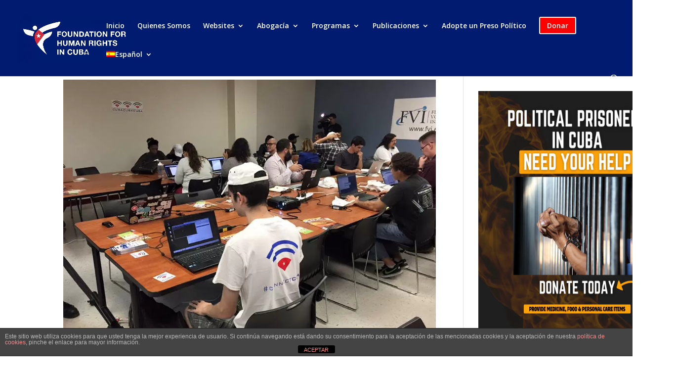

--- FILE ---
content_type: text/html; charset=UTF-8
request_url: https://fhrcuba.org/es/tag/internet-cuba/
body_size: 16740
content:
<!DOCTYPE html>
<html dir="ltr" lang="es-ES"
	prefix="og: https://ogp.me/ns#" >
<head>
	<meta charset="UTF-8" />
<meta http-equiv="X-UA-Compatible" content="IE=edge">
	<link rel="pingback" href="https://fhrcuba.org/xmlrpc.php" />

	<script type="text/javascript">
		document.documentElement.className = 'js';
	</script>

	<script>var et_site_url='https://fhrcuba.org';var et_post_id='0';function et_core_page_resource_fallback(a,b){"undefined"===typeof b&&(b=a.sheet.cssRules&&0===a.sheet.cssRules.length);b&&(a.onerror=null,a.onload=null,a.href?a.href=et_site_url+"/?et_core_page_resource="+a.id+et_post_id:a.src&&(a.src=et_site_url+"/?et_core_page_resource="+a.id+et_post_id))}
</script><title>Internet Cuba | Foundation for Human Rights in Cuba</title>
	<style>img:is([sizes="auto" i], [sizes^="auto," i]) { contain-intrinsic-size: 3000px 1500px }</style>
	<link rel="alternate" hreflang="en-us" href="https://fhrcuba.org/tag/internet-cuba-2/" />
<link rel="alternate" hreflang="es-es" href="https://fhrcuba.org/es/tag/internet-cuba/" />
<link rel="alternate" hreflang="x-default" href="https://fhrcuba.org/tag/internet-cuba-2/" />

		<!-- All in One SEO 4.3.7 - aioseo.com -->
		<meta name="robots" content="max-image-preview:large" />
		<meta name="google-site-verification" content="HTeNwuqdvg9j4HoSfdd7P6m6y9CFlae0pmUmT4qICkw" />
		<link rel="canonical" href="https://fhrcuba.org/es/tag/internet-cuba/" />
		<link rel="next" href="https://fhrcuba.org/es/tag/internet-cuba/page/2/" />
		<meta name="generator" content="All in One SEO (AIOSEO) 4.3.7" />
		<meta name="google" content="nositelinkssearchbox" />
		<script type="application/ld+json" class="aioseo-schema">
			{"@context":"https:\/\/schema.org","@graph":[{"@type":"BreadcrumbList","@id":"https:\/\/fhrcuba.org\/es\/tag\/internet-cuba\/#breadcrumblist","itemListElement":[{"@type":"ListItem","@id":"https:\/\/fhrcuba.org\/es\/#listItem","position":1,"item":{"@type":"WebPage","@id":"https:\/\/fhrcuba.org\/es\/","name":"Inicio","description":"The Foundation for Human Rights in Cuba (\u201cFHRC\u201d) is a 501(c)3 nonprofit organization established in 1992 to promote a nonviolent transition to a free and democratic Cuba with zero tolerance for human rights violations. FHRC seeks to empower human rights defenders and activists who are working for change in Cuba through nonviolent means.","url":"https:\/\/fhrcuba.org\/es\/"},"nextItem":"https:\/\/fhrcuba.org\/es\/tag\/internet-cuba\/#listItem"},{"@type":"ListItem","@id":"https:\/\/fhrcuba.org\/es\/tag\/internet-cuba\/#listItem","position":2,"item":{"@type":"WebPage","@id":"https:\/\/fhrcuba.org\/es\/tag\/internet-cuba\/","name":"Internet Cuba","url":"https:\/\/fhrcuba.org\/es\/tag\/internet-cuba\/"},"previousItem":"https:\/\/fhrcuba.org\/es\/#listItem"}]},{"@type":"CollectionPage","@id":"https:\/\/fhrcuba.org\/es\/tag\/internet-cuba\/#collectionpage","url":"https:\/\/fhrcuba.org\/es\/tag\/internet-cuba\/","name":"Internet Cuba | Foundation for Human Rights in Cuba","inLanguage":"es-ES","isPartOf":{"@id":"https:\/\/fhrcuba.org\/es\/#website"},"breadcrumb":{"@id":"https:\/\/fhrcuba.org\/es\/tag\/internet-cuba\/#breadcrumblist"}},{"@type":"Organization","@id":"https:\/\/fhrcuba.org\/es\/#organization","name":"Foundation for Human Rights in Cuba","url":"https:\/\/fhrcuba.org\/es\/"},{"@type":"WebSite","@id":"https:\/\/fhrcuba.org\/es\/#website","url":"https:\/\/fhrcuba.org\/es\/","name":"Foundation for Human Rights in Cuba","description":"A nonprofit dedicated to supporting Cuban civil society and human rights activists in their fight for democracy","inLanguage":"es-ES","publisher":{"@id":"https:\/\/fhrcuba.org\/es\/#organization"}}]}
		</script>
		<!-- All in One SEO -->

<link rel='dns-prefetch' href='//apps.elfsight.com' />
<link rel='dns-prefetch' href='//fonts.googleapis.com' />
<link rel="alternate" type="application/rss+xml" title="Foundation for Human Rights in Cuba &raquo; Feed" href="https://fhrcuba.org/es/feed/" />
<link rel="alternate" type="application/rss+xml" title="Foundation for Human Rights in Cuba &raquo; Feed de los comentarios" href="https://fhrcuba.org/es/comments/feed/" />
<link rel="alternate" type="application/rss+xml" title="Foundation for Human Rights in Cuba &raquo; Etiqueta Internet Cuba del feed" href="https://fhrcuba.org/es/tag/internet-cuba/feed/" />
		<!-- This site uses the Google Analytics by ExactMetrics plugin v7.25.0 - Using Analytics tracking - https://www.exactmetrics.com/ -->
							<script src="//www.googletagmanager.com/gtag/js?id=G-13KWDBYE72"  data-cfasync="false" data-wpfc-render="false" type="text/javascript" async></script>
			<script data-cfasync="false" data-wpfc-render="false" type="text/javascript">
				var em_version = '7.25.0';
				var em_track_user = true;
				var em_no_track_reason = '';
								var ExactMetricsDefaultLocations = {"page_location":"https:\/\/fhrcuba.org\/es\/tag\/internet-cuba\/"};
				if ( typeof ExactMetricsPrivacyGuardFilter === 'function' ) {
					var ExactMetricsLocations = (typeof ExactMetricsExcludeQuery === 'object') ? ExactMetricsPrivacyGuardFilter( ExactMetricsExcludeQuery ) : ExactMetricsPrivacyGuardFilter( ExactMetricsDefaultLocations );
				} else {
					var ExactMetricsLocations = (typeof ExactMetricsExcludeQuery === 'object') ? ExactMetricsExcludeQuery : ExactMetricsDefaultLocations;
				}

								var disableStrs = [
										'ga-disable-G-13KWDBYE72',
									];

				/* Function to detect opted out users */
				function __gtagTrackerIsOptedOut() {
					for (var index = 0; index < disableStrs.length; index++) {
						if (document.cookie.indexOf(disableStrs[index] + '=true') > -1) {
							return true;
						}
					}

					return false;
				}

				/* Disable tracking if the opt-out cookie exists. */
				if (__gtagTrackerIsOptedOut()) {
					for (var index = 0; index < disableStrs.length; index++) {
						window[disableStrs[index]] = true;
					}
				}

				/* Opt-out function */
				function __gtagTrackerOptout() {
					for (var index = 0; index < disableStrs.length; index++) {
						document.cookie = disableStrs[index] + '=true; expires=Thu, 31 Dec 2099 23:59:59 UTC; path=/';
						window[disableStrs[index]] = true;
					}
				}

				if ('undefined' === typeof gaOptout) {
					function gaOptout() {
						__gtagTrackerOptout();
					}
				}
								window.dataLayer = window.dataLayer || [];

				window.ExactMetricsDualTracker = {
					helpers: {},
					trackers: {},
				};
				if (em_track_user) {
					function __gtagDataLayer() {
						dataLayer.push(arguments);
					}

					function __gtagTracker(type, name, parameters) {
						if (!parameters) {
							parameters = {};
						}

						if (parameters.send_to) {
							__gtagDataLayer.apply(null, arguments);
							return;
						}

						if (type === 'event') {
														parameters.send_to = exactmetrics_frontend.v4_id;
							var hookName = name;
							if (typeof parameters['event_category'] !== 'undefined') {
								hookName = parameters['event_category'] + ':' + name;
							}

							if (typeof ExactMetricsDualTracker.trackers[hookName] !== 'undefined') {
								ExactMetricsDualTracker.trackers[hookName](parameters);
							} else {
								__gtagDataLayer('event', name, parameters);
							}
							
						} else {
							__gtagDataLayer.apply(null, arguments);
						}
					}

					__gtagTracker('js', new Date());
					__gtagTracker('set', {
						'developer_id.dNDMyYj': true,
											});
					if ( ExactMetricsLocations.page_location ) {
						__gtagTracker('set', ExactMetricsLocations);
					}
										__gtagTracker('config', 'G-13KWDBYE72', {"forceSSL":"true"} );
															window.gtag = __gtagTracker;										(function () {
						/* https://developers.google.com/analytics/devguides/collection/analyticsjs/ */
						/* ga and __gaTracker compatibility shim. */
						var noopfn = function () {
							return null;
						};
						var newtracker = function () {
							return new Tracker();
						};
						var Tracker = function () {
							return null;
						};
						var p = Tracker.prototype;
						p.get = noopfn;
						p.set = noopfn;
						p.send = function () {
							var args = Array.prototype.slice.call(arguments);
							args.unshift('send');
							__gaTracker.apply(null, args);
						};
						var __gaTracker = function () {
							var len = arguments.length;
							if (len === 0) {
								return;
							}
							var f = arguments[len - 1];
							if (typeof f !== 'object' || f === null || typeof f.hitCallback !== 'function') {
								if ('send' === arguments[0]) {
									var hitConverted, hitObject = false, action;
									if ('event' === arguments[1]) {
										if ('undefined' !== typeof arguments[3]) {
											hitObject = {
												'eventAction': arguments[3],
												'eventCategory': arguments[2],
												'eventLabel': arguments[4],
												'value': arguments[5] ? arguments[5] : 1,
											}
										}
									}
									if ('pageview' === arguments[1]) {
										if ('undefined' !== typeof arguments[2]) {
											hitObject = {
												'eventAction': 'page_view',
												'page_path': arguments[2],
											}
										}
									}
									if (typeof arguments[2] === 'object') {
										hitObject = arguments[2];
									}
									if (typeof arguments[5] === 'object') {
										Object.assign(hitObject, arguments[5]);
									}
									if ('undefined' !== typeof arguments[1].hitType) {
										hitObject = arguments[1];
										if ('pageview' === hitObject.hitType) {
											hitObject.eventAction = 'page_view';
										}
									}
									if (hitObject) {
										action = 'timing' === arguments[1].hitType ? 'timing_complete' : hitObject.eventAction;
										hitConverted = mapArgs(hitObject);
										__gtagTracker('event', action, hitConverted);
									}
								}
								return;
							}

							function mapArgs(args) {
								var arg, hit = {};
								var gaMap = {
									'eventCategory': 'event_category',
									'eventAction': 'event_action',
									'eventLabel': 'event_label',
									'eventValue': 'event_value',
									'nonInteraction': 'non_interaction',
									'timingCategory': 'event_category',
									'timingVar': 'name',
									'timingValue': 'value',
									'timingLabel': 'event_label',
									'page': 'page_path',
									'location': 'page_location',
									'title': 'page_title',
									'referrer' : 'page_referrer',
								};
								for (arg in args) {
																		if (!(!args.hasOwnProperty(arg) || !gaMap.hasOwnProperty(arg))) {
										hit[gaMap[arg]] = args[arg];
									} else {
										hit[arg] = args[arg];
									}
								}
								return hit;
							}

							try {
								f.hitCallback();
							} catch (ex) {
							}
						};
						__gaTracker.create = newtracker;
						__gaTracker.getByName = newtracker;
						__gaTracker.getAll = function () {
							return [];
						};
						__gaTracker.remove = noopfn;
						__gaTracker.loaded = true;
						window['__gaTracker'] = __gaTracker;
					})();
									} else {
										console.log("");
					(function () {
						function __gtagTracker() {
							return null;
						}

						window['__gtagTracker'] = __gtagTracker;
						window['gtag'] = __gtagTracker;
					})();
									}
			</script>
				<!-- / Google Analytics by ExactMetrics -->
		<script type="text/javascript">
/* <![CDATA[ */
window._wpemojiSettings = {"baseUrl":"https:\/\/s.w.org\/images\/core\/emoji\/16.0.1\/72x72\/","ext":".png","svgUrl":"https:\/\/s.w.org\/images\/core\/emoji\/16.0.1\/svg\/","svgExt":".svg","source":{"concatemoji":"https:\/\/fhrcuba.org\/wp-includes\/js\/wp-emoji-release.min.js?ver=6.8.3"}};
/*! This file is auto-generated */
!function(s,n){var o,i,e;function c(e){try{var t={supportTests:e,timestamp:(new Date).valueOf()};sessionStorage.setItem(o,JSON.stringify(t))}catch(e){}}function p(e,t,n){e.clearRect(0,0,e.canvas.width,e.canvas.height),e.fillText(t,0,0);var t=new Uint32Array(e.getImageData(0,0,e.canvas.width,e.canvas.height).data),a=(e.clearRect(0,0,e.canvas.width,e.canvas.height),e.fillText(n,0,0),new Uint32Array(e.getImageData(0,0,e.canvas.width,e.canvas.height).data));return t.every(function(e,t){return e===a[t]})}function u(e,t){e.clearRect(0,0,e.canvas.width,e.canvas.height),e.fillText(t,0,0);for(var n=e.getImageData(16,16,1,1),a=0;a<n.data.length;a++)if(0!==n.data[a])return!1;return!0}function f(e,t,n,a){switch(t){case"flag":return n(e,"\ud83c\udff3\ufe0f\u200d\u26a7\ufe0f","\ud83c\udff3\ufe0f\u200b\u26a7\ufe0f")?!1:!n(e,"\ud83c\udde8\ud83c\uddf6","\ud83c\udde8\u200b\ud83c\uddf6")&&!n(e,"\ud83c\udff4\udb40\udc67\udb40\udc62\udb40\udc65\udb40\udc6e\udb40\udc67\udb40\udc7f","\ud83c\udff4\u200b\udb40\udc67\u200b\udb40\udc62\u200b\udb40\udc65\u200b\udb40\udc6e\u200b\udb40\udc67\u200b\udb40\udc7f");case"emoji":return!a(e,"\ud83e\udedf")}return!1}function g(e,t,n,a){var r="undefined"!=typeof WorkerGlobalScope&&self instanceof WorkerGlobalScope?new OffscreenCanvas(300,150):s.createElement("canvas"),o=r.getContext("2d",{willReadFrequently:!0}),i=(o.textBaseline="top",o.font="600 32px Arial",{});return e.forEach(function(e){i[e]=t(o,e,n,a)}),i}function t(e){var t=s.createElement("script");t.src=e,t.defer=!0,s.head.appendChild(t)}"undefined"!=typeof Promise&&(o="wpEmojiSettingsSupports",i=["flag","emoji"],n.supports={everything:!0,everythingExceptFlag:!0},e=new Promise(function(e){s.addEventListener("DOMContentLoaded",e,{once:!0})}),new Promise(function(t){var n=function(){try{var e=JSON.parse(sessionStorage.getItem(o));if("object"==typeof e&&"number"==typeof e.timestamp&&(new Date).valueOf()<e.timestamp+604800&&"object"==typeof e.supportTests)return e.supportTests}catch(e){}return null}();if(!n){if("undefined"!=typeof Worker&&"undefined"!=typeof OffscreenCanvas&&"undefined"!=typeof URL&&URL.createObjectURL&&"undefined"!=typeof Blob)try{var e="postMessage("+g.toString()+"("+[JSON.stringify(i),f.toString(),p.toString(),u.toString()].join(",")+"));",a=new Blob([e],{type:"text/javascript"}),r=new Worker(URL.createObjectURL(a),{name:"wpTestEmojiSupports"});return void(r.onmessage=function(e){c(n=e.data),r.terminate(),t(n)})}catch(e){}c(n=g(i,f,p,u))}t(n)}).then(function(e){for(var t in e)n.supports[t]=e[t],n.supports.everything=n.supports.everything&&n.supports[t],"flag"!==t&&(n.supports.everythingExceptFlag=n.supports.everythingExceptFlag&&n.supports[t]);n.supports.everythingExceptFlag=n.supports.everythingExceptFlag&&!n.supports.flag,n.DOMReady=!1,n.readyCallback=function(){n.DOMReady=!0}}).then(function(){return e}).then(function(){var e;n.supports.everything||(n.readyCallback(),(e=n.source||{}).concatemoji?t(e.concatemoji):e.wpemoji&&e.twemoji&&(t(e.twemoji),t(e.wpemoji)))}))}((window,document),window._wpemojiSettings);
/* ]]> */
</script>
<meta content="Divi v.4.6.5" name="generator"/><style id='wp-emoji-styles-inline-css' type='text/css'>

	img.wp-smiley, img.emoji {
		display: inline !important;
		border: none !important;
		box-shadow: none !important;
		height: 1em !important;
		width: 1em !important;
		margin: 0 0.07em !important;
		vertical-align: -0.1em !important;
		background: none !important;
		padding: 0 !important;
	}
</style>
<style id='pdfemb-pdf-embedder-viewer-style-inline-css' type='text/css'>
.wp-block-pdfemb-pdf-embedder-viewer{max-width:none}

</style>
<link rel='stylesheet' id='wpml-blocks-css' href='https://fhrcuba.org/wp-content/plugins/sitepress-multilingual-cms/dist/css/blocks/styles.css?ver=4.6.6' type='text/css' media='all' />
<link rel='stylesheet' id='front-estilos-css' href='https://fhrcuba.org/wp-content/plugins/asesor-cookies-para-la-ley-en-espana/html/front/estilos.css?ver=6.8.3' type='text/css' media='all' />
<link rel='stylesheet' id='mashsb-styles-css' href='https://fhrcuba.org/wp-content/plugins/mashsharer/assets/css/mashsb.min.css?ver=4.0.46' type='text/css' media='all' />
<style id='mashsb-styles-inline-css' type='text/css'>
.mashsb-count {color:#cccccc;}@media only screen and (min-width:568px){.mashsb-buttons a {min-width: 177px;}}
</style>
<link rel='stylesheet' id='wpml-legacy-horizontal-list-0-css' href='https://fhrcuba.org/wp-content/plugins/sitepress-multilingual-cms/templates/language-switchers/legacy-list-horizontal/style.min.css?ver=1' type='text/css' media='all' />
<style id='wpml-legacy-horizontal-list-0-inline-css' type='text/css'>
.wpml-ls-statics-shortcode_actions, .wpml-ls-statics-shortcode_actions .wpml-ls-sub-menu, .wpml-ls-statics-shortcode_actions a {border-color:#cdcdcd;}.wpml-ls-statics-shortcode_actions a, .wpml-ls-statics-shortcode_actions .wpml-ls-sub-menu a, .wpml-ls-statics-shortcode_actions .wpml-ls-sub-menu a:link, .wpml-ls-statics-shortcode_actions li:not(.wpml-ls-current-language) .wpml-ls-link, .wpml-ls-statics-shortcode_actions li:not(.wpml-ls-current-language) .wpml-ls-link:link {color:#444444;background-color:#ffffff;}.wpml-ls-statics-shortcode_actions a, .wpml-ls-statics-shortcode_actions .wpml-ls-sub-menu a:hover,.wpml-ls-statics-shortcode_actions .wpml-ls-sub-menu a:focus, .wpml-ls-statics-shortcode_actions .wpml-ls-sub-menu a:link:hover, .wpml-ls-statics-shortcode_actions .wpml-ls-sub-menu a:link:focus {color:#000000;background-color:#eeeeee;}.wpml-ls-statics-shortcode_actions .wpml-ls-current-language > a {color:#444444;background-color:#ffffff;}.wpml-ls-statics-shortcode_actions .wpml-ls-current-language:hover>a, .wpml-ls-statics-shortcode_actions .wpml-ls-current-language>a:focus {color:#000000;background-color:#eeeeee;}
</style>
<link rel='stylesheet' id='wpml-menu-item-0-css' href='https://fhrcuba.org/wp-content/plugins/sitepress-multilingual-cms/templates/language-switchers/menu-item/style.min.css?ver=1' type='text/css' media='all' />
<link rel='stylesheet' id='cms-navigation-style-base-css' href='https://fhrcuba.org/wp-content/plugins/wpml-cms-nav/res/css/cms-navigation-base.css?ver=1.5.5' type='text/css' media='screen' />
<link rel='stylesheet' id='cms-navigation-style-css' href='https://fhrcuba.org/wp-content/plugins/wpml-cms-nav/res/css/cms-navigation.css?ver=1.5.5' type='text/css' media='screen' />
<link rel='stylesheet' id='divi-fonts-css' href='https://fonts.googleapis.com/css?family=Open+Sans:300italic,400italic,600italic,700italic,800italic,400,300,600,700,800&#038;subset=latin,latin-ext&#038;display=swap' type='text/css' media='all' />
<link rel='stylesheet' id='divi-style-css' href='https://fhrcuba.org/wp-content/themes/Divi/style.css?ver=4.6.5' type='text/css' media='all' />
<link rel='stylesheet' id='dashicons-css' href='https://fhrcuba.org/wp-includes/css/dashicons.min.css?ver=6.8.3' type='text/css' media='all' />
<script type="text/javascript" src="https://fhrcuba.org/wp-includes/js/jquery/jquery.min.js?ver=3.7.1" id="jquery-core-js"></script>
<script type="text/javascript" src="https://fhrcuba.org/wp-includes/js/jquery/jquery-migrate.min.js?ver=3.4.1" id="jquery-migrate-js"></script>
<script type="text/javascript" src="https://fhrcuba.org/wp-content/plugins/google-analytics-dashboard-for-wp/assets/js/frontend-gtag.min.js?ver=7.25.0" id="exactmetrics-frontend-script-js"></script>
<script data-cfasync="false" data-wpfc-render="false" type="text/javascript" id='exactmetrics-frontend-script-js-extra'>/* <![CDATA[ */
var exactmetrics_frontend = {"js_events_tracking":"true","download_extensions":"zip,mp3,mpeg,pdf,docx,pptx,xlsx,rar","inbound_paths":"[{\"path\":\"\\\/go\\\/\",\"label\":\"affiliate\"},{\"path\":\"\\\/recommend\\\/\",\"label\":\"affiliate\"}]","home_url":"https:\/\/fhrcuba.org\/es\/","hash_tracking":"false","v4_id":"G-13KWDBYE72"};/* ]]> */
</script>
<script type="text/javascript" src="https://apps.elfsight.com/p/platform.js?ver=1.1.0" id="elfsight-platform-js"></script>
<script type="text/javascript" id="front-principal-js-extra">
/* <![CDATA[ */
var cdp_cookies_info = {"url_plugin":"https:\/\/fhrcuba.org\/wp-content\/plugins\/asesor-cookies-para-la-ley-en-espana\/plugin.php","url_admin_ajax":"https:\/\/fhrcuba.org\/wp-admin\/admin-ajax.php"};
/* ]]> */
</script>
<script type="text/javascript" src="https://fhrcuba.org/wp-content/plugins/asesor-cookies-para-la-ley-en-espana/html/front/principal.js?ver=6.8.3" id="front-principal-js"></script>
<script type="text/javascript" id="mashsb-js-extra">
/* <![CDATA[ */
var mashsb = {"shares":"1","round_shares":"1","animate_shares":"0","dynamic_buttons":"0","share_url":"https:\/\/fhrcuba.org\/es\/2016\/04\/para-todos-los-que-participaron-en-la-hey-cuba-hackathon-presentado-por-conecta-cuba\/","title":"Para+Todos+los+que+Participaron+en+la+%C2%ABHey+Cuba+Hackath%C3%B3n%C2%BB+Presentado+por+Conecta+Cuba","image":"https:\/\/fhrcuba.org\/wp-content\/uploads\/2016\/04\/Hey-Cuba-Hackathon-Pic-2016.jpg","desc":"Por favor, sepa que todos est\u00e1n haciendo una diferencia importante para Cuba.","hashtag":"","subscribe":"content","subscribe_url":"","activestatus":"1","singular":"0","twitter_popup":"1","refresh":"0","nonce":"7351ff94d6","postid":"","servertime":"1769299244","ajaxurl":"https:\/\/fhrcuba.org\/wp-admin\/admin-ajax.php"};
/* ]]> */
</script>
<script type="text/javascript" src="https://fhrcuba.org/wp-content/plugins/mashsharer/assets/js/mashsb.min.js?ver=4.0.46" id="mashsb-js"></script>
<script type="text/javascript" src="https://fhrcuba.org/wp-content/themes/Divi/core/admin/js/es6-promise.auto.min.js?ver=6.8.3" id="es6-promise-js"></script>
<script type="text/javascript" id="et-core-api-spam-recaptcha-js-extra">
/* <![CDATA[ */
var et_core_api_spam_recaptcha = {"site_key":"","page_action":{"action":"para_todos_los_que_participaron_en_la_hey_cuba_hackathon_presentado_por_conecta_cuba"}};
/* ]]> */
</script>
<script type="text/javascript" src="https://fhrcuba.org/wp-content/themes/Divi/core/admin/js/recaptcha.js?ver=6.8.3" id="et-core-api-spam-recaptcha-js"></script>
<link rel="https://api.w.org/" href="https://fhrcuba.org/es/wp-json/" /><link rel="alternate" title="JSON" type="application/json" href="https://fhrcuba.org/es/wp-json/wp/v2/tags/1038" /><link rel="EditURI" type="application/rsd+xml" title="RSD" href="https://fhrcuba.org/xmlrpc.php?rsd" />
<meta name="generator" content="WordPress 6.8.3" />
<meta name="generator" content="WPML ver:4.6.6 stt:1,2;" />
<script>document.createElement( "picture" );if(!window.HTMLPictureElement && document.addEventListener) {window.addEventListener("DOMContentLoaded", function() {var s = document.createElement("script");s.src = "https://fhrcuba.org/wp-content/plugins/webp-express/js/picturefill.min.js";document.body.appendChild(s);});}</script><meta name="viewport" content="width=device-width, initial-scale=1.0, maximum-scale=1.0, user-scalable=0" /><!-- Google Tag Manager -->
<script>(function(w,d,s,l,i){w[l]=w[l]||[];w[l].push({'gtm.start':
new Date().getTime(),event:'gtm.js'});var f=d.getElementsByTagName(s)[0],
j=d.createElement(s),dl=l!='dataLayer'?'&l='+l:'';j.async=true;j.src=
'https://www.googletagmanager.com/gtm.js?id='+i+dl;f.parentNode.insertBefore(j,f);
})(window,document,'script','dataLayer','GTM-5X543VL');</script>
<!-- End Google Tag Manager -->

<script type="text/javascript" src="//downloads.mailchimp.com/js/signup-forms/popup/unique-methods/embed.js" data-dojo-config="usePlainJson: true, isDebug: false"></script><script type="text/javascript">window.dojoRequire(["mojo/signup-forms/Loader"], function(L) { L.start({"baseUrl":"mc.us7.list-manage.com","uuid":"0abb8984efbd45f451eadf5f0","lid":"f00ebb50b0","uniqueMethods":true}) })</script>
<script data-ad-client="ca-pub-4435575424306460" async src="https://pagead2.googlesyndication.com/pagead/js/adsbygoogle.js"></script><link rel="stylesheet" id="et-divi-customizer-global-cached-inline-styles" href="https://fhrcuba.org/wp-content/et-cache/global/et-divi-customizer-global-17682317608821.min.css" onerror="et_core_page_resource_fallback(this, true)" onload="et_core_page_resource_fallback(this)" /><noscript><style id="rocket-lazyload-nojs-css">.rll-youtube-player, [data-lazy-src]{display:none !important;}</style></noscript></head>
<body data-rsssl=1 class="archive tag tag-internet-cuba tag-1038 wp-theme-Divi et_pb_button_helper_class et_fullwidth_nav et_fixed_nav et_show_nav et_primary_nav_dropdown_animation_fade et_secondary_nav_dropdown_animation_fade et_header_style_left et_pb_footer_columns2 et_cover_background et_pb_gutter osx et_pb_gutters3 et_right_sidebar et_divi_theme et-db et_minified_js et_minified_css">
	<div id="page-container">

	
	
			<header id="main-header" data-height-onload="67">
			<div class="container clearfix et_menu_container">
							<div class="logo_container">
					<span class="logo_helper"></span>
					<a href="https://fhrcuba.org/es/">
						<picture><source srcset="https://fhrcuba.org/wp-content/webp-express/webp-images/uploads/2020/11/logogrande-scaled.jpg.webp" type="image/webp"><img src="https://fhrcuba.org/wp-content/uploads/2020/11/logogrande-scaled.jpg" alt="Foundation for Human Rights in Cuba" id="logo" data-height-percentage="62" class="webpexpress-processed"></picture>
					</a>
				</div>
							<div id="et-top-navigation" data-height="67" data-fixed-height="40">
											<nav id="top-menu-nav">
						<ul id="top-menu" class="nav"><li id="menu-item-17121" class="menu-item menu-item-type-custom menu-item-object-custom menu-item-17121"><a href="https://fhrcuba.org/es/">Inicio</a></li>
<li id="menu-item-17117" class="menu-item menu-item-type-post_type menu-item-object-page menu-item-17117"><a href="https://fhrcuba.org/es/quienes-somos/">Quienes Somos</a></li>
<li id="menu-item-15684" class="menu-item menu-item-type-custom menu-item-object-custom menu-item-has-children menu-item-15684"><a href="https://fhrcuba.org/es/">Websites</a>
<ul class="sub-menu">
	<li id="menu-item-15685" class="menu-item menu-item-type-custom menu-item-object-custom menu-item-15685"><a href="http://www.represorescubanos.com/">Represores Cubanos</a></li>
	<li id="menu-item-15686" class="menu-item menu-item-type-custom menu-item-object-custom menu-item-15686"><a href="https://www.observatoriocubano.com/">Observatorio Cubano</a></li>
	<li id="menu-item-17118" class="menu-item menu-item-type-custom menu-item-object-custom menu-item-17118"><a href="https://cubandoctorshumanrights.com/">Cuban Doctors Human Rights</a></li>
</ul>
</li>
<li id="menu-item-17119" class="menu-item menu-item-type-custom menu-item-object-custom menu-item-has-children menu-item-17119"><a href="#">Abogacía</a>
<ul class="sub-menu">
	<li id="menu-item-14875" class="menu-item menu-item-type-post_type menu-item-object-page menu-item-14875"><a href="https://fhrcuba.org/es/programa-de-trafico-humano/">Tráfico Humano</a></li>
	<li id="menu-item-17186" class="menu-item menu-item-type-post_type menu-item-object-page menu-item-17186"><a href="https://fhrcuba.org/es/crimen-organizado-transnacional/">Crimen Organizado Transnacional</a></li>
	<li id="menu-item-17201" class="menu-item menu-item-type-post_type menu-item-object-page menu-item-17201"><a href="https://fhrcuba.org/es/cortando-flujos-de-ingresos-ilegales/">Cortando Flujos de Ingresos Ilegales</a></li>
</ul>
</li>
<li id="menu-item-14858" class="menu-item menu-item-type-custom menu-item-object-custom menu-item-has-children menu-item-14858"><a href="#">Programas</a>
<ul class="sub-menu">
	<li id="menu-item-14859" class="menu-item menu-item-type-post_type menu-item-object-page menu-item-14859"><a href="https://fhrcuba.org/es/programa-de-represores-cubanos/">Represores Cubanos</a></li>
	<li id="menu-item-14894" class="menu-item menu-item-type-post_type menu-item-object-page menu-item-14894"><a href="https://fhrcuba.org/es/programa-de-conflictos/">Conflictos</a></li>
	<li id="menu-item-14893" class="menu-item menu-item-type-post_type menu-item-object-page menu-item-14893"><a href="https://fhrcuba.org/es/programa-de-connect-cuba/">Connect Cuba</a></li>
	<li id="menu-item-14912" class="menu-item menu-item-type-post_type menu-item-object-page menu-item-14912"><a href="https://fhrcuba.org/es/programa-de-microcreditos/">Microcréditos</a></li>
	<li id="menu-item-14911" class="menu-item menu-item-type-post_type menu-item-object-page menu-item-14911"><a href="https://fhrcuba.org/es/programa-de-concursos/">Concursos</a></li>
	<li id="menu-item-17127" class="menu-item menu-item-type-post_type menu-item-object-page menu-item-17127"><a href="https://fhrcuba.org/es/entrenamiento/">Entrenamiento</a></li>
</ul>
</li>
<li id="menu-item-17120" class="menu-item menu-item-type-custom menu-item-object-custom menu-item-has-children menu-item-17120"><a href="#">Publicaciones</a>
<ul class="sub-menu">
	<li id="menu-item-8948" class="menu-item menu-item-type-taxonomy menu-item-object-category menu-item-8948"><a href="https://fhrcuba.org/es/category/reportes/">Reportes</a></li>
	<li id="menu-item-8949" class="menu-item menu-item-type-taxonomy menu-item-object-category menu-item-8949"><a href="https://fhrcuba.org/es/category/columnas/">Columnas</a></li>
	<li id="menu-item-8950" class="menu-item menu-item-type-taxonomy menu-item-object-category menu-item-8950"><a href="https://fhrcuba.org/es/category/comunicados/">Comunicados</a></li>
</ul>
</li>
<li id="menu-item-17635" class="menu-item menu-item-type-post_type menu-item-object-page menu-item-17635"><a href="https://fhrcuba.org/es/adopte-un-preso-politico/">Adopte un Preso Político</a></li>
<li id="menu-item-3092" class="menu-item menu-item-type-custom menu-item-object-custom menu-item-3092"><a target="_blank" href="https://www.paypal.com/donate/?cmd=_s-xclick&#038;hosted_button_id=MTJPPWSWCVXEE"><span class="et_pb_more_button et_pb_button">Donar</span></a></li>
<li id="menu-item-wpml-ls-51-es" class="menu-item-language menu-item-language-current menu-item wpml-ls-slot-51 wpml-ls-item wpml-ls-item-es wpml-ls-current-language wpml-ls-menu-item wpml-ls-last-item menu-item-type-wpml_ls_menu_item menu-item-object-wpml_ls_menu_item menu-item-has-children menu-item-wpml-ls-51-es"><a href="https://fhrcuba.org/es/tag/internet-cuba/" title="Español"><img
            class="wpml-ls-flag"
            src="data:image/svg+xml,%3Csvg%20xmlns='http://www.w3.org/2000/svg'%20viewBox='0%200%200%200'%3E%3C/svg%3E"
            alt=""
            
            
    data-lazy-src="https://fhrcuba.org/wp-content/plugins/sitepress-multilingual-cms/res/flags/es.png" /><noscript><img
            class="wpml-ls-flag"
            src="https://fhrcuba.org/wp-content/plugins/sitepress-multilingual-cms/res/flags/es.png"
            alt=""
            
            
    /></noscript><span class="wpml-ls-native" lang="es">Español</span></a>
<ul class="sub-menu">
	<li id="menu-item-wpml-ls-51-en" class="menu-item-language menu-item wpml-ls-slot-51 wpml-ls-item wpml-ls-item-en wpml-ls-menu-item wpml-ls-first-item menu-item-type-wpml_ls_menu_item menu-item-object-wpml_ls_menu_item menu-item-wpml-ls-51-en"><a href="https://fhrcuba.org/tag/internet-cuba-2/" title="Inglés"><img
            class="wpml-ls-flag"
            src="data:image/svg+xml,%3Csvg%20xmlns='http://www.w3.org/2000/svg'%20viewBox='0%200%200%200'%3E%3C/svg%3E"
            alt=""
            
            
    data-lazy-src="https://fhrcuba.org/wp-content/plugins/sitepress-multilingual-cms/res/flags/en.png" /><noscript><img
            class="wpml-ls-flag"
            src="https://fhrcuba.org/wp-content/plugins/sitepress-multilingual-cms/res/flags/en.png"
            alt=""
            
            
    /></noscript><span class="wpml-ls-native" lang="en">English</span><span class="wpml-ls-display"><span class="wpml-ls-bracket"> (</span>Inglés<span class="wpml-ls-bracket">)</span></span></a></li>
</ul>
</li>
</ul>						</nav>
					
					
					
										<div id="et_top_search">
						<span id="et_search_icon"></span>
					</div>
					
					<div id="et_mobile_nav_menu">
				<div class="mobile_nav closed">
					<span class="select_page">Seleccionar página</span>
					<span class="mobile_menu_bar mobile_menu_bar_toggle"></span>
				</div>
			</div>				</div> <!-- #et-top-navigation -->
			</div> <!-- .container -->
			<div class="et_search_outer">
				<div class="container et_search_form_container">
					<form role="search" method="get" class="et-search-form" action="https://fhrcuba.org/es/">
					<input type="search" class="et-search-field" placeholder="Búsqueda &hellip;" value="" name="s" title="Buscar:" /><input type='hidden' name='lang' value='es' />					</form>
					<span class="et_close_search_field"></span>
				</div>
			</div>
		</header> <!-- #main-header -->
			<div id="et-main-area">
	
<div id="main-content">
	<div class="container">
		<div id="content-area" class="clearfix">
			<div id="left-area">
		
					<article id="post-8126" class="et_pb_post post-8126 post type-post status-publish format-standard has-post-thumbnail hentry category-conectacuba-campana-blogs tag-apretaste-es tag-connect-cuba tag-hackathon tag-hey-cuba-es tag-internet-cuba tag-internet-en-cuba tag-internet-para-los-cubanos tag-wi-fi-cuba tag-wi-fi-habana">

											<a class="entry-featured-image-url" href="https://fhrcuba.org/es/2016/04/para-todos-los-que-participaron-en-la-hey-cuba-hackathon-presentado-por-conecta-cuba/">
								<picture><source srcset="https://fhrcuba.org/wp-content/webp-express/webp-images/uploads/2016/04/Hey-Cuba-Hackathon-Pic-2016.jpg.webp" type="image/webp"><img src="data:image/svg+xml,%3Csvg%20xmlns='http://www.w3.org/2000/svg'%20viewBox='0%200%201080%20675'%3E%3C/svg%3E" alt="Para Todos los que Participaron en la «Hey Cuba Hackathón» Presentado por Conecta Cuba" class=" webpexpress-processed" width="1080" height="675" data-lazy-src="https://fhrcuba.org/wp-content/uploads/2016/04/Hey-Cuba-Hackathon-Pic-2016.jpg"><noscript><img src="https://fhrcuba.org/wp-content/uploads/2016/04/Hey-Cuba-Hackathon-Pic-2016.jpg" alt="Para Todos los que Participaron en la «Hey Cuba Hackathón» Presentado por Conecta Cuba" class=" webpexpress-processed" width="1080" height="675"></noscript></picture>							</a>
					
															<h2 class="entry-title"><a href="https://fhrcuba.org/es/2016/04/para-todos-los-que-participaron-en-la-hey-cuba-hackathon-presentado-por-conecta-cuba/">Para Todos los que Participaron en la «Hey Cuba Hackathón» Presentado por Conecta Cuba</a></h2>
					
					Sólo queríamos tomar un momento para agradecer a todos los participantes, voluntarios, organizadores, patrocinadores, medios, y anfitriones que contribuyeron a la increíble Hey Cuba Hackathón el mes pasado. Una felicitación especial a Salvi Pascual de Apretaste!  así...				
					</article> <!-- .et_pb_post -->
			
					<article id="post-7991" class="et_pb_post post-7991 post type-post status-publish format-standard has-post-thumbnail hentry category-conectacuba-campana-blogs tag-apretaste-es tag-conecta-cuba tag-connect-cuba tag-cuba-es-2 tag-ddhh tag-hackathon tag-internet-cuba tag-miami-es-2 tag-wi-fi-cuba">

											<a class="entry-featured-image-url" href="https://fhrcuba.org/es/2016/02/apretaste-hara-hackathon-por-mejorar-acceso-internet-en-cuba/">
								<picture><source srcset="https://fhrcuba.org/wp-content/webp-express/webp-images/uploads/2016/02/Connect-Cuba-Salvi.jpg.webp" type="image/webp"><img src="data:image/svg+xml,%3Csvg%20xmlns='http://www.w3.org/2000/svg'%20viewBox='0%200%201080%20675'%3E%3C/svg%3E" alt="Apretaste! hará “hackathon” por mejorar acceso a internet en Cuba" class=" webpexpress-processed" width="1080" height="675" data-lazy-src="https://fhrcuba.org/wp-content/uploads/2016/02/Connect-Cuba-Salvi.jpg"><noscript><img src="https://fhrcuba.org/wp-content/uploads/2016/02/Connect-Cuba-Salvi.jpg" alt="Apretaste! hará “hackathon” por mejorar acceso a internet en Cuba" class=" webpexpress-processed" width="1080" height="675"></noscript></picture>							</a>
					
															<h2 class="entry-title"><a href="https://fhrcuba.org/es/2016/02/apretaste-hara-hackathon-por-mejorar-acceso-internet-en-cuba/">Apretaste! hará “hackathon” por mejorar acceso a internet en Cuba</a></h2>
					
					Como se publicó en CubaNet, «Salvi Pascual es un exilado cubano determinado para ayudar a salir su país del &#8216;siendo el menos conectado en el hemisferio'». A tal fin, su plataforma Apretaste! será el anfitrión de un Hackathon en Miami, «donde más de $1,000 en...				
					</article> <!-- .et_pb_post -->
			
					<article id="post-7955" class="et_pb_post post-7955 post type-post status-publish format-standard has-post-thumbnail hentry category-conectacuba-campana-blogs category-partes-de-prensa tag-conecta-cuba tag-connect-cuba tag-etecsa tag-internet-cuba tag-wi-fi-cuba">

											<a class="entry-featured-image-url" href="https://fhrcuba.org/es/2016/02/carta-abierta-conecta-cuba-etecsa-con-respecto-al-logo/">
								<picture><source srcset="https://fhrcuba.org/wp-content/webp-express/webp-images/uploads/2016/02/ETECSA-Connect-Cuba-Infographics-2016-CC-Island.jpg.webp" type="image/webp"><img src="data:image/svg+xml,%3Csvg%20xmlns='http://www.w3.org/2000/svg'%20viewBox='0%200%201080%20675'%3E%3C/svg%3E" alt="Carta abierta: «Conecta Cuba» a «ETECSA»…Con Respecto al logo" class=" webpexpress-processed" width="1080" height="675" data-lazy-src="https://fhrcuba.org/wp-content/uploads/2016/02/ETECSA-Connect-Cuba-Infographics-2016-CC-Island.jpg"><noscript><img src="https://fhrcuba.org/wp-content/uploads/2016/02/ETECSA-Connect-Cuba-Infographics-2016-CC-Island.jpg" alt="Carta abierta: «Conecta Cuba» a «ETECSA»…Con Respecto al logo" class=" webpexpress-processed" width="1080" height="675"></noscript></picture>							</a>
					
															<h2 class="entry-title"><a href="https://fhrcuba.org/es/2016/02/carta-abierta-conecta-cuba-etecsa-con-respecto-al-logo/">Carta abierta: «Conecta Cuba» a «ETECSA»&#8230;Con Respecto al logo</a></h2>
					
					9 de febrero, 2016&nbsp;Empresa de Telecomunicaciones de Cuba S.A. (ETECSA)Centro de Negocios Miramaredificio Beijing, 5to pisoAve 3ra, e/ 76 y 78Playa, La Habana. CP. 11300CUBAEstimado ETECSA: Hemos descubierto, a través de su portal web oficial «CubaSi.cu,» que han...				
					</article> <!-- .et_pb_post -->
			
					<article id="post-7935" class="et_pb_post post-7935 post type-post status-publish format-standard has-post-thumbnail hentry category-conectacuba-campana-blogs tag-conecta-cuba tag-cuba tag-huawei-es tag-internet-cuba tag-internet-para-hogares-en-cuba tag-prensa-asociada tag-wi-fi-cuba tag-wi-fi-habana">

											<a class="entry-featured-image-url" href="https://fhrcuba.org/es/2016/02/esta-cuba-edificando-el-proximo-gran-muro-cibernetico-con-china/">
								<picture><source srcset="https://fhrcuba.org/wp-content/webp-express/webp-images/uploads/2016/02/WiFI-in-Habana-4_25_14-1.jpg.webp" type="image/webp"><img src="data:image/svg+xml,%3Csvg%20xmlns='http://www.w3.org/2000/svg'%20viewBox='0%200%201080%20675'%3E%3C/svg%3E" alt="¿Está Cuba edificando el próximo gran «Muro Cibernético» con China?" class=" webpexpress-processed" width="1080" height="675" data-lazy-src="https://fhrcuba.org/wp-content/uploads/2016/02/WiFI-in-Habana-4_25_14-1.jpg"><noscript><img src="https://fhrcuba.org/wp-content/uploads/2016/02/WiFI-in-Habana-4_25_14-1.jpg" alt="¿Está Cuba edificando el próximo gran «Muro Cibernético» con China?" class=" webpexpress-processed" width="1080" height="675"></noscript></picture>							</a>
					
															<h2 class="entry-title"><a href="https://fhrcuba.org/es/2016/02/esta-cuba-edificando-el-proximo-gran-muro-cibernetico-con-china/">¿Está Cuba edificando el próximo gran «Muro Cibernético» con China?</a></h2>
					
					La Prensa Asociada publicó un artículo el domingo sobre el anuncio de Cuba de un proyecto para poner en marcha el servicio de internet de banda ancha en dos barrios de la Habana. Menciona que ETECSA, el Monopolio de Telecomunicaciones del país, permitirá a los cubanos...				
					</article> <!-- .et_pb_post -->
			
					<article id="post-7340" class="et_pb_post post-7340 post type-post status-publish format-standard has-post-thumbnail hentry category-conectacuba-campana-blogs tag-conecta-cuba tag-connect-cuba tag-etecsa tag-internet-cuba tag-inverse tag-wi-fi-cuba tag-wi-fi-habana">

											<a class="entry-featured-image-url" href="https://fhrcuba.org/es/2015/09/inverse-pregunta-cuanto-conectado-quiere-el-gobierno-de-cuba-sea-su-poblacion/">
								<picture><source srcset="https://fhrcuba.org/wp-content/webp-express/webp-images/uploads/2015/09/WiFI-in-Habana-4_25_14-4.jpg.webp" type="image/webp"><img src="data:image/svg+xml,%3Csvg%20xmlns='http://www.w3.org/2000/svg'%20viewBox='0%200%201080%20675'%3E%3C/svg%3E" alt="Inverse pregunta “¿Cuanto conectado quiere que sea su poblacion el gobierno de Cuba?" class=" webpexpress-processed" width="1080" height="675" data-lazy-src="https://fhrcuba.org/wp-content/uploads/2015/09/WiFI-in-Habana-4_25_14-4.jpg"><noscript><img src="https://fhrcuba.org/wp-content/uploads/2015/09/WiFI-in-Habana-4_25_14-4.jpg" alt="Inverse pregunta “¿Cuanto conectado quiere que sea su poblacion el gobierno de Cuba?" class=" webpexpress-processed" width="1080" height="675"></noscript></picture>							</a>
					
															<h2 class="entry-title"><a href="https://fhrcuba.org/es/2015/09/inverse-pregunta-cuanto-conectado-quiere-el-gobierno-de-cuba-sea-su-poblacion/">Inverse pregunta “¿Cuanto conectado quiere que sea su poblacion el gobierno de Cuba?</a></h2>
					
					Según publicado en el artículo de Inverse, el gobierno cubano se presenta con el «momento de la verdad.» Ahora, la pregunta que se hace mucho después de que el presidente Obama ha relajado las restricciones sobre telecomunicaciones e internet proveedores de los...				
					</article> <!-- .et_pb_post -->
			<div class="pagination clearfix">
	<div class="alignleft"><a href="https://fhrcuba.org/es/tag/internet-cuba/page/2/" >&laquo; Entradas más antiguas</a></div>
	<div class="alignright"></div>
</div>			</div> <!-- #left-area -->

				<div id="sidebar">
		<div id="block-2" class="et_pb_widget widget_block"><form action="https://www.paypal.com/donate" method="post" target="_top">
    <input name="hosted_button_id" type="hidden" value="JBKYF76A5NW4G" /><br />
    <input title="PayPal - The safer, easier way to pay online!" 
           alt="Donate with PayPal button" 
           name="submit" 
           src="https://fhrcuba.org/wp-content/uploads/2025/02/02-05-2025.png" 
           type="image" 
           width="400" height="500" /><br />
    <img decoding="async" class="aligncenter" 
         src="data:image/svg+xml,%3Csvg%20xmlns='http://www.w3.org/2000/svg'%20viewBox='0%200%201%201'%3E%3C/svg%3E" 
         alt="" width="1" height="1" border="0" data-lazy-src="https://www.paypal.com/en_US/i/scr/pixel.gif" /><noscript><img loading="lazy" decoding="async" class="aligncenter" 
         src="https://www.paypal.com/en_US/i/scr/pixel.gif" 
         alt="" width="1" height="1" border="0" /></noscript><br />
</form>
</div> <!-- end .et_pb_widget -->	</div> <!-- end #sidebar -->
		</div> <!-- #content-area -->
	</div> <!-- .container -->
</div> <!-- #main-content -->


			<footer id="main-footer">
				

		
				<div id="footer-bottom">
					<div class="container clearfix">
				<ul class="et-social-icons">

	<li class="et-social-icon et-social-facebook">
		<a href="https://www.facebook.com/profile.php?id=100085338889482&#038;sk=about" class="icon">
			<span>Facebook</span>
		</a>
	</li>
	<li class="et-social-icon et-social-twitter">
		<a href="https://twitter.com/TheFHRC" class="icon">
			<span>Twitter</span>
		</a>
	</li>
	<li class="et-social-icon et-social-instagram">
		<a href="https://www.instagram.com/fhrcuba/" class="icon">
			<span>Instagram</span>
		</a>
	</li>

</ul><div id="footer-info">Copyright 2017 Foundation For Human Rights In Cuba.
</div>					</div>	<!-- .container -->
				</div>
			</footer> <!-- #main-footer -->
		</div> <!-- #et-main-area -->


	</div> <!-- #page-container -->

	<script type="speculationrules">
{"prefetch":[{"source":"document","where":{"and":[{"href_matches":"\/es\/*"},{"not":{"href_matches":["\/wp-*.php","\/wp-admin\/*","\/wp-content\/uploads\/*","\/wp-content\/*","\/wp-content\/plugins\/*","\/wp-content\/themes\/Divi\/*","\/es\/*\\?(.+)"]}},{"not":{"selector_matches":"a[rel~=\"nofollow\"]"}},{"not":{"selector_matches":".no-prefetch, .no-prefetch a"}}]},"eagerness":"conservative"}]}
</script>
<!-- HTML del pié de página -->
<div class="cdp-cookies-alerta  cdp-solapa-ocultar cdp-cookies-textos-izq cdp-cookies-tema-gris">
	<div class="cdp-cookies-texto">
		<p style="font-size:12px !important;line-height:12px !important">Este sitio web utiliza cookies para que usted tenga la mejor experiencia de usuario. Si continúa navegando está dando su consentimiento para la aceptación de las mencionadas cookies y la aceptación de nuestra <a href="#" style="font-size:12px !important;line-height:12px !important">política de cookies</a>, pinche el enlace para mayor información.</p>
		<a href="javascript:;" class="cdp-cookies-boton-cerrar">ACEPTAR</a> 
	</div>
	<a class="cdp-cookies-solapa">Aviso de cookies</a>
</div>
 <!-- Google Tag Manager (noscript) -->
<noscript><iframe src="https://www.googletagmanager.com/ns.html?id=GTM-5X543VL" height="0" width="0" style="display:none;visibility:hidden"></iframe></noscript>
<!-- End Google Tag Manager (noscript) --><script type="text/javascript" id="divi-custom-script-js-extra">
/* <![CDATA[ */
var DIVI = {"item_count":"%d Item","items_count":"%d Items"};
var et_shortcodes_strings = {"previous":"Anterior","next":"Siguiente"};
var et_pb_custom = {"ajaxurl":"https:\/\/fhrcuba.org\/wp-admin\/admin-ajax.php","images_uri":"https:\/\/fhrcuba.org\/wp-content\/themes\/Divi\/images","builder_images_uri":"https:\/\/fhrcuba.org\/wp-content\/themes\/Divi\/includes\/builder\/images","et_frontend_nonce":"6e521abdc2","subscription_failed":"Por favor, revise los campos a continuaci\u00f3n para asegurarse de que la informaci\u00f3n introducida es correcta.","et_ab_log_nonce":"228fc43c6c","fill_message":"Por favor, rellene los siguientes campos:","contact_error_message":"Por favor, arregle los siguientes errores:","invalid":"De correo electr\u00f3nico no v\u00e1lida","captcha":"Captcha","prev":"Anterior","previous":"Anterior","next":"Siguiente","wrong_captcha":"Ha introducido un n\u00famero equivocado de captcha.","wrong_checkbox":"Checkbox","ignore_waypoints":"no","is_divi_theme_used":"1","widget_search_selector":".widget_search","ab_tests":[],"is_ab_testing_active":"","page_id":"8126","unique_test_id":"","ab_bounce_rate":"5","is_cache_plugin_active":"no","is_shortcode_tracking":"","tinymce_uri":""}; var et_builder_utils_params = {"condition":{"diviTheme":true,"extraTheme":false},"scrollLocations":["app","top"],"builderScrollLocations":{"desktop":"app","tablet":"app","phone":"app"},"onloadScrollLocation":"app","builderType":"fe"}; var et_frontend_scripts = {"builderCssContainerPrefix":"#et-boc","builderCssLayoutPrefix":"#et-boc .et-l"};
var et_pb_box_shadow_elements = [];
var et_pb_motion_elements = {"desktop":[],"tablet":[],"phone":[]};
var et_pb_sticky_elements = [];
/* ]]> */
</script>
<script type="text/javascript" src="https://fhrcuba.org/wp-content/themes/Divi/js/custom.unified.js?ver=4.6.5" id="divi-custom-script-js"></script>
<script type="text/javascript" src="https://fhrcuba.org/wp-content/themes/Divi/core/admin/js/common.js?ver=4.6.5" id="et-core-common-js"></script>
<script>window.lazyLoadOptions = [{
                elements_selector: "img[data-lazy-src],.rocket-lazyload,iframe[data-lazy-src]",
                data_src: "lazy-src",
                data_srcset: "lazy-srcset",
                data_sizes: "lazy-sizes",
                class_loading: "lazyloading",
                class_loaded: "lazyloaded",
                threshold: 300,
                callback_loaded: function(element) {
                    if ( element.tagName === "IFRAME" && element.dataset.rocketLazyload == "fitvidscompatible" ) {
                        if (element.classList.contains("lazyloaded") ) {
                            if (typeof window.jQuery != "undefined") {
                                if (jQuery.fn.fitVids) {
                                    jQuery(element).parent().fitVids();
                                }
                            }
                        }
                    }
                }},{
				elements_selector: ".rocket-lazyload",
				data_src: "lazy-src",
				data_srcset: "lazy-srcset",
				data_sizes: "lazy-sizes",
				class_loading: "lazyloading",
				class_loaded: "lazyloaded",
				threshold: 300,
			}];
        window.addEventListener('LazyLoad::Initialized', function (e) {
            var lazyLoadInstance = e.detail.instance;

            if (window.MutationObserver) {
                var observer = new MutationObserver(function(mutations) {
                    var image_count = 0;
                    var iframe_count = 0;
                    var rocketlazy_count = 0;

                    mutations.forEach(function(mutation) {
                        for (var i = 0; i < mutation.addedNodes.length; i++) {
                            if (typeof mutation.addedNodes[i].getElementsByTagName !== 'function') {
                                continue;
                            }

                            if (typeof mutation.addedNodes[i].getElementsByClassName !== 'function') {
                                continue;
                            }

                            images = mutation.addedNodes[i].getElementsByTagName('img');
                            is_image = mutation.addedNodes[i].tagName == "IMG";
                            iframes = mutation.addedNodes[i].getElementsByTagName('iframe');
                            is_iframe = mutation.addedNodes[i].tagName == "IFRAME";
                            rocket_lazy = mutation.addedNodes[i].getElementsByClassName('rocket-lazyload');

                            image_count += images.length;
			                iframe_count += iframes.length;
			                rocketlazy_count += rocket_lazy.length;

                            if(is_image){
                                image_count += 1;
                            }

                            if(is_iframe){
                                iframe_count += 1;
                            }
                        }
                    } );

                    if(image_count > 0 || iframe_count > 0 || rocketlazy_count > 0){
                        lazyLoadInstance.update();
                    }
                } );

                var b      = document.getElementsByTagName("body")[0];
                var config = { childList: true, subtree: true };

                observer.observe(b, config);
            }
        }, false);</script><script data-no-minify="1" async src="https://fhrcuba.org/wp-content/plugins/rocket-lazy-load/assets/js/16.1/lazyload.min.js"></script></body>
</html>


--- FILE ---
content_type: text/html; charset=utf-8
request_url: https://www.google.com/recaptcha/api2/aframe
body_size: 269
content:
<!DOCTYPE HTML><html><head><meta http-equiv="content-type" content="text/html; charset=UTF-8"></head><body><script nonce="XJjwCRSdfS6zj3QPtRIgMw">/** Anti-fraud and anti-abuse applications only. See google.com/recaptcha */ try{var clients={'sodar':'https://pagead2.googlesyndication.com/pagead/sodar?'};window.addEventListener("message",function(a){try{if(a.source===window.parent){var b=JSON.parse(a.data);var c=clients[b['id']];if(c){var d=document.createElement('img');d.src=c+b['params']+'&rc='+(localStorage.getItem("rc::a")?sessionStorage.getItem("rc::b"):"");window.document.body.appendChild(d);sessionStorage.setItem("rc::e",parseInt(sessionStorage.getItem("rc::e")||0)+1);localStorage.setItem("rc::h",'1769299249253');}}}catch(b){}});window.parent.postMessage("_grecaptcha_ready", "*");}catch(b){}</script></body></html>